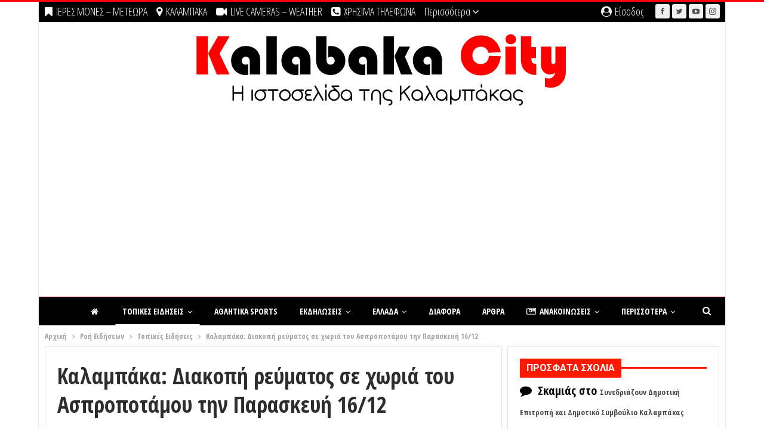

--- FILE ---
content_type: text/html; charset=utf-8
request_url: https://www.google.com/recaptcha/api2/anchor?ar=1&k=6Le2Zl0UAAAAAAVs1tzi7hdYFd_jfKj58XSKJNmb&co=aHR0cHM6Ly93d3cua2FsYWJha2FjaXR5LmdyOjQ0Mw..&hl=en&v=PoyoqOPhxBO7pBk68S4YbpHZ&size=normal&anchor-ms=20000&execute-ms=30000&cb=uft89zdl2hcy
body_size: 49450
content:
<!DOCTYPE HTML><html dir="ltr" lang="en"><head><meta http-equiv="Content-Type" content="text/html; charset=UTF-8">
<meta http-equiv="X-UA-Compatible" content="IE=edge">
<title>reCAPTCHA</title>
<style type="text/css">
/* cyrillic-ext */
@font-face {
  font-family: 'Roboto';
  font-style: normal;
  font-weight: 400;
  font-stretch: 100%;
  src: url(//fonts.gstatic.com/s/roboto/v48/KFO7CnqEu92Fr1ME7kSn66aGLdTylUAMa3GUBHMdazTgWw.woff2) format('woff2');
  unicode-range: U+0460-052F, U+1C80-1C8A, U+20B4, U+2DE0-2DFF, U+A640-A69F, U+FE2E-FE2F;
}
/* cyrillic */
@font-face {
  font-family: 'Roboto';
  font-style: normal;
  font-weight: 400;
  font-stretch: 100%;
  src: url(//fonts.gstatic.com/s/roboto/v48/KFO7CnqEu92Fr1ME7kSn66aGLdTylUAMa3iUBHMdazTgWw.woff2) format('woff2');
  unicode-range: U+0301, U+0400-045F, U+0490-0491, U+04B0-04B1, U+2116;
}
/* greek-ext */
@font-face {
  font-family: 'Roboto';
  font-style: normal;
  font-weight: 400;
  font-stretch: 100%;
  src: url(//fonts.gstatic.com/s/roboto/v48/KFO7CnqEu92Fr1ME7kSn66aGLdTylUAMa3CUBHMdazTgWw.woff2) format('woff2');
  unicode-range: U+1F00-1FFF;
}
/* greek */
@font-face {
  font-family: 'Roboto';
  font-style: normal;
  font-weight: 400;
  font-stretch: 100%;
  src: url(//fonts.gstatic.com/s/roboto/v48/KFO7CnqEu92Fr1ME7kSn66aGLdTylUAMa3-UBHMdazTgWw.woff2) format('woff2');
  unicode-range: U+0370-0377, U+037A-037F, U+0384-038A, U+038C, U+038E-03A1, U+03A3-03FF;
}
/* math */
@font-face {
  font-family: 'Roboto';
  font-style: normal;
  font-weight: 400;
  font-stretch: 100%;
  src: url(//fonts.gstatic.com/s/roboto/v48/KFO7CnqEu92Fr1ME7kSn66aGLdTylUAMawCUBHMdazTgWw.woff2) format('woff2');
  unicode-range: U+0302-0303, U+0305, U+0307-0308, U+0310, U+0312, U+0315, U+031A, U+0326-0327, U+032C, U+032F-0330, U+0332-0333, U+0338, U+033A, U+0346, U+034D, U+0391-03A1, U+03A3-03A9, U+03B1-03C9, U+03D1, U+03D5-03D6, U+03F0-03F1, U+03F4-03F5, U+2016-2017, U+2034-2038, U+203C, U+2040, U+2043, U+2047, U+2050, U+2057, U+205F, U+2070-2071, U+2074-208E, U+2090-209C, U+20D0-20DC, U+20E1, U+20E5-20EF, U+2100-2112, U+2114-2115, U+2117-2121, U+2123-214F, U+2190, U+2192, U+2194-21AE, U+21B0-21E5, U+21F1-21F2, U+21F4-2211, U+2213-2214, U+2216-22FF, U+2308-230B, U+2310, U+2319, U+231C-2321, U+2336-237A, U+237C, U+2395, U+239B-23B7, U+23D0, U+23DC-23E1, U+2474-2475, U+25AF, U+25B3, U+25B7, U+25BD, U+25C1, U+25CA, U+25CC, U+25FB, U+266D-266F, U+27C0-27FF, U+2900-2AFF, U+2B0E-2B11, U+2B30-2B4C, U+2BFE, U+3030, U+FF5B, U+FF5D, U+1D400-1D7FF, U+1EE00-1EEFF;
}
/* symbols */
@font-face {
  font-family: 'Roboto';
  font-style: normal;
  font-weight: 400;
  font-stretch: 100%;
  src: url(//fonts.gstatic.com/s/roboto/v48/KFO7CnqEu92Fr1ME7kSn66aGLdTylUAMaxKUBHMdazTgWw.woff2) format('woff2');
  unicode-range: U+0001-000C, U+000E-001F, U+007F-009F, U+20DD-20E0, U+20E2-20E4, U+2150-218F, U+2190, U+2192, U+2194-2199, U+21AF, U+21E6-21F0, U+21F3, U+2218-2219, U+2299, U+22C4-22C6, U+2300-243F, U+2440-244A, U+2460-24FF, U+25A0-27BF, U+2800-28FF, U+2921-2922, U+2981, U+29BF, U+29EB, U+2B00-2BFF, U+4DC0-4DFF, U+FFF9-FFFB, U+10140-1018E, U+10190-1019C, U+101A0, U+101D0-101FD, U+102E0-102FB, U+10E60-10E7E, U+1D2C0-1D2D3, U+1D2E0-1D37F, U+1F000-1F0FF, U+1F100-1F1AD, U+1F1E6-1F1FF, U+1F30D-1F30F, U+1F315, U+1F31C, U+1F31E, U+1F320-1F32C, U+1F336, U+1F378, U+1F37D, U+1F382, U+1F393-1F39F, U+1F3A7-1F3A8, U+1F3AC-1F3AF, U+1F3C2, U+1F3C4-1F3C6, U+1F3CA-1F3CE, U+1F3D4-1F3E0, U+1F3ED, U+1F3F1-1F3F3, U+1F3F5-1F3F7, U+1F408, U+1F415, U+1F41F, U+1F426, U+1F43F, U+1F441-1F442, U+1F444, U+1F446-1F449, U+1F44C-1F44E, U+1F453, U+1F46A, U+1F47D, U+1F4A3, U+1F4B0, U+1F4B3, U+1F4B9, U+1F4BB, U+1F4BF, U+1F4C8-1F4CB, U+1F4D6, U+1F4DA, U+1F4DF, U+1F4E3-1F4E6, U+1F4EA-1F4ED, U+1F4F7, U+1F4F9-1F4FB, U+1F4FD-1F4FE, U+1F503, U+1F507-1F50B, U+1F50D, U+1F512-1F513, U+1F53E-1F54A, U+1F54F-1F5FA, U+1F610, U+1F650-1F67F, U+1F687, U+1F68D, U+1F691, U+1F694, U+1F698, U+1F6AD, U+1F6B2, U+1F6B9-1F6BA, U+1F6BC, U+1F6C6-1F6CF, U+1F6D3-1F6D7, U+1F6E0-1F6EA, U+1F6F0-1F6F3, U+1F6F7-1F6FC, U+1F700-1F7FF, U+1F800-1F80B, U+1F810-1F847, U+1F850-1F859, U+1F860-1F887, U+1F890-1F8AD, U+1F8B0-1F8BB, U+1F8C0-1F8C1, U+1F900-1F90B, U+1F93B, U+1F946, U+1F984, U+1F996, U+1F9E9, U+1FA00-1FA6F, U+1FA70-1FA7C, U+1FA80-1FA89, U+1FA8F-1FAC6, U+1FACE-1FADC, U+1FADF-1FAE9, U+1FAF0-1FAF8, U+1FB00-1FBFF;
}
/* vietnamese */
@font-face {
  font-family: 'Roboto';
  font-style: normal;
  font-weight: 400;
  font-stretch: 100%;
  src: url(//fonts.gstatic.com/s/roboto/v48/KFO7CnqEu92Fr1ME7kSn66aGLdTylUAMa3OUBHMdazTgWw.woff2) format('woff2');
  unicode-range: U+0102-0103, U+0110-0111, U+0128-0129, U+0168-0169, U+01A0-01A1, U+01AF-01B0, U+0300-0301, U+0303-0304, U+0308-0309, U+0323, U+0329, U+1EA0-1EF9, U+20AB;
}
/* latin-ext */
@font-face {
  font-family: 'Roboto';
  font-style: normal;
  font-weight: 400;
  font-stretch: 100%;
  src: url(//fonts.gstatic.com/s/roboto/v48/KFO7CnqEu92Fr1ME7kSn66aGLdTylUAMa3KUBHMdazTgWw.woff2) format('woff2');
  unicode-range: U+0100-02BA, U+02BD-02C5, U+02C7-02CC, U+02CE-02D7, U+02DD-02FF, U+0304, U+0308, U+0329, U+1D00-1DBF, U+1E00-1E9F, U+1EF2-1EFF, U+2020, U+20A0-20AB, U+20AD-20C0, U+2113, U+2C60-2C7F, U+A720-A7FF;
}
/* latin */
@font-face {
  font-family: 'Roboto';
  font-style: normal;
  font-weight: 400;
  font-stretch: 100%;
  src: url(//fonts.gstatic.com/s/roboto/v48/KFO7CnqEu92Fr1ME7kSn66aGLdTylUAMa3yUBHMdazQ.woff2) format('woff2');
  unicode-range: U+0000-00FF, U+0131, U+0152-0153, U+02BB-02BC, U+02C6, U+02DA, U+02DC, U+0304, U+0308, U+0329, U+2000-206F, U+20AC, U+2122, U+2191, U+2193, U+2212, U+2215, U+FEFF, U+FFFD;
}
/* cyrillic-ext */
@font-face {
  font-family: 'Roboto';
  font-style: normal;
  font-weight: 500;
  font-stretch: 100%;
  src: url(//fonts.gstatic.com/s/roboto/v48/KFO7CnqEu92Fr1ME7kSn66aGLdTylUAMa3GUBHMdazTgWw.woff2) format('woff2');
  unicode-range: U+0460-052F, U+1C80-1C8A, U+20B4, U+2DE0-2DFF, U+A640-A69F, U+FE2E-FE2F;
}
/* cyrillic */
@font-face {
  font-family: 'Roboto';
  font-style: normal;
  font-weight: 500;
  font-stretch: 100%;
  src: url(//fonts.gstatic.com/s/roboto/v48/KFO7CnqEu92Fr1ME7kSn66aGLdTylUAMa3iUBHMdazTgWw.woff2) format('woff2');
  unicode-range: U+0301, U+0400-045F, U+0490-0491, U+04B0-04B1, U+2116;
}
/* greek-ext */
@font-face {
  font-family: 'Roboto';
  font-style: normal;
  font-weight: 500;
  font-stretch: 100%;
  src: url(//fonts.gstatic.com/s/roboto/v48/KFO7CnqEu92Fr1ME7kSn66aGLdTylUAMa3CUBHMdazTgWw.woff2) format('woff2');
  unicode-range: U+1F00-1FFF;
}
/* greek */
@font-face {
  font-family: 'Roboto';
  font-style: normal;
  font-weight: 500;
  font-stretch: 100%;
  src: url(//fonts.gstatic.com/s/roboto/v48/KFO7CnqEu92Fr1ME7kSn66aGLdTylUAMa3-UBHMdazTgWw.woff2) format('woff2');
  unicode-range: U+0370-0377, U+037A-037F, U+0384-038A, U+038C, U+038E-03A1, U+03A3-03FF;
}
/* math */
@font-face {
  font-family: 'Roboto';
  font-style: normal;
  font-weight: 500;
  font-stretch: 100%;
  src: url(//fonts.gstatic.com/s/roboto/v48/KFO7CnqEu92Fr1ME7kSn66aGLdTylUAMawCUBHMdazTgWw.woff2) format('woff2');
  unicode-range: U+0302-0303, U+0305, U+0307-0308, U+0310, U+0312, U+0315, U+031A, U+0326-0327, U+032C, U+032F-0330, U+0332-0333, U+0338, U+033A, U+0346, U+034D, U+0391-03A1, U+03A3-03A9, U+03B1-03C9, U+03D1, U+03D5-03D6, U+03F0-03F1, U+03F4-03F5, U+2016-2017, U+2034-2038, U+203C, U+2040, U+2043, U+2047, U+2050, U+2057, U+205F, U+2070-2071, U+2074-208E, U+2090-209C, U+20D0-20DC, U+20E1, U+20E5-20EF, U+2100-2112, U+2114-2115, U+2117-2121, U+2123-214F, U+2190, U+2192, U+2194-21AE, U+21B0-21E5, U+21F1-21F2, U+21F4-2211, U+2213-2214, U+2216-22FF, U+2308-230B, U+2310, U+2319, U+231C-2321, U+2336-237A, U+237C, U+2395, U+239B-23B7, U+23D0, U+23DC-23E1, U+2474-2475, U+25AF, U+25B3, U+25B7, U+25BD, U+25C1, U+25CA, U+25CC, U+25FB, U+266D-266F, U+27C0-27FF, U+2900-2AFF, U+2B0E-2B11, U+2B30-2B4C, U+2BFE, U+3030, U+FF5B, U+FF5D, U+1D400-1D7FF, U+1EE00-1EEFF;
}
/* symbols */
@font-face {
  font-family: 'Roboto';
  font-style: normal;
  font-weight: 500;
  font-stretch: 100%;
  src: url(//fonts.gstatic.com/s/roboto/v48/KFO7CnqEu92Fr1ME7kSn66aGLdTylUAMaxKUBHMdazTgWw.woff2) format('woff2');
  unicode-range: U+0001-000C, U+000E-001F, U+007F-009F, U+20DD-20E0, U+20E2-20E4, U+2150-218F, U+2190, U+2192, U+2194-2199, U+21AF, U+21E6-21F0, U+21F3, U+2218-2219, U+2299, U+22C4-22C6, U+2300-243F, U+2440-244A, U+2460-24FF, U+25A0-27BF, U+2800-28FF, U+2921-2922, U+2981, U+29BF, U+29EB, U+2B00-2BFF, U+4DC0-4DFF, U+FFF9-FFFB, U+10140-1018E, U+10190-1019C, U+101A0, U+101D0-101FD, U+102E0-102FB, U+10E60-10E7E, U+1D2C0-1D2D3, U+1D2E0-1D37F, U+1F000-1F0FF, U+1F100-1F1AD, U+1F1E6-1F1FF, U+1F30D-1F30F, U+1F315, U+1F31C, U+1F31E, U+1F320-1F32C, U+1F336, U+1F378, U+1F37D, U+1F382, U+1F393-1F39F, U+1F3A7-1F3A8, U+1F3AC-1F3AF, U+1F3C2, U+1F3C4-1F3C6, U+1F3CA-1F3CE, U+1F3D4-1F3E0, U+1F3ED, U+1F3F1-1F3F3, U+1F3F5-1F3F7, U+1F408, U+1F415, U+1F41F, U+1F426, U+1F43F, U+1F441-1F442, U+1F444, U+1F446-1F449, U+1F44C-1F44E, U+1F453, U+1F46A, U+1F47D, U+1F4A3, U+1F4B0, U+1F4B3, U+1F4B9, U+1F4BB, U+1F4BF, U+1F4C8-1F4CB, U+1F4D6, U+1F4DA, U+1F4DF, U+1F4E3-1F4E6, U+1F4EA-1F4ED, U+1F4F7, U+1F4F9-1F4FB, U+1F4FD-1F4FE, U+1F503, U+1F507-1F50B, U+1F50D, U+1F512-1F513, U+1F53E-1F54A, U+1F54F-1F5FA, U+1F610, U+1F650-1F67F, U+1F687, U+1F68D, U+1F691, U+1F694, U+1F698, U+1F6AD, U+1F6B2, U+1F6B9-1F6BA, U+1F6BC, U+1F6C6-1F6CF, U+1F6D3-1F6D7, U+1F6E0-1F6EA, U+1F6F0-1F6F3, U+1F6F7-1F6FC, U+1F700-1F7FF, U+1F800-1F80B, U+1F810-1F847, U+1F850-1F859, U+1F860-1F887, U+1F890-1F8AD, U+1F8B0-1F8BB, U+1F8C0-1F8C1, U+1F900-1F90B, U+1F93B, U+1F946, U+1F984, U+1F996, U+1F9E9, U+1FA00-1FA6F, U+1FA70-1FA7C, U+1FA80-1FA89, U+1FA8F-1FAC6, U+1FACE-1FADC, U+1FADF-1FAE9, U+1FAF0-1FAF8, U+1FB00-1FBFF;
}
/* vietnamese */
@font-face {
  font-family: 'Roboto';
  font-style: normal;
  font-weight: 500;
  font-stretch: 100%;
  src: url(//fonts.gstatic.com/s/roboto/v48/KFO7CnqEu92Fr1ME7kSn66aGLdTylUAMa3OUBHMdazTgWw.woff2) format('woff2');
  unicode-range: U+0102-0103, U+0110-0111, U+0128-0129, U+0168-0169, U+01A0-01A1, U+01AF-01B0, U+0300-0301, U+0303-0304, U+0308-0309, U+0323, U+0329, U+1EA0-1EF9, U+20AB;
}
/* latin-ext */
@font-face {
  font-family: 'Roboto';
  font-style: normal;
  font-weight: 500;
  font-stretch: 100%;
  src: url(//fonts.gstatic.com/s/roboto/v48/KFO7CnqEu92Fr1ME7kSn66aGLdTylUAMa3KUBHMdazTgWw.woff2) format('woff2');
  unicode-range: U+0100-02BA, U+02BD-02C5, U+02C7-02CC, U+02CE-02D7, U+02DD-02FF, U+0304, U+0308, U+0329, U+1D00-1DBF, U+1E00-1E9F, U+1EF2-1EFF, U+2020, U+20A0-20AB, U+20AD-20C0, U+2113, U+2C60-2C7F, U+A720-A7FF;
}
/* latin */
@font-face {
  font-family: 'Roboto';
  font-style: normal;
  font-weight: 500;
  font-stretch: 100%;
  src: url(//fonts.gstatic.com/s/roboto/v48/KFO7CnqEu92Fr1ME7kSn66aGLdTylUAMa3yUBHMdazQ.woff2) format('woff2');
  unicode-range: U+0000-00FF, U+0131, U+0152-0153, U+02BB-02BC, U+02C6, U+02DA, U+02DC, U+0304, U+0308, U+0329, U+2000-206F, U+20AC, U+2122, U+2191, U+2193, U+2212, U+2215, U+FEFF, U+FFFD;
}
/* cyrillic-ext */
@font-face {
  font-family: 'Roboto';
  font-style: normal;
  font-weight: 900;
  font-stretch: 100%;
  src: url(//fonts.gstatic.com/s/roboto/v48/KFO7CnqEu92Fr1ME7kSn66aGLdTylUAMa3GUBHMdazTgWw.woff2) format('woff2');
  unicode-range: U+0460-052F, U+1C80-1C8A, U+20B4, U+2DE0-2DFF, U+A640-A69F, U+FE2E-FE2F;
}
/* cyrillic */
@font-face {
  font-family: 'Roboto';
  font-style: normal;
  font-weight: 900;
  font-stretch: 100%;
  src: url(//fonts.gstatic.com/s/roboto/v48/KFO7CnqEu92Fr1ME7kSn66aGLdTylUAMa3iUBHMdazTgWw.woff2) format('woff2');
  unicode-range: U+0301, U+0400-045F, U+0490-0491, U+04B0-04B1, U+2116;
}
/* greek-ext */
@font-face {
  font-family: 'Roboto';
  font-style: normal;
  font-weight: 900;
  font-stretch: 100%;
  src: url(//fonts.gstatic.com/s/roboto/v48/KFO7CnqEu92Fr1ME7kSn66aGLdTylUAMa3CUBHMdazTgWw.woff2) format('woff2');
  unicode-range: U+1F00-1FFF;
}
/* greek */
@font-face {
  font-family: 'Roboto';
  font-style: normal;
  font-weight: 900;
  font-stretch: 100%;
  src: url(//fonts.gstatic.com/s/roboto/v48/KFO7CnqEu92Fr1ME7kSn66aGLdTylUAMa3-UBHMdazTgWw.woff2) format('woff2');
  unicode-range: U+0370-0377, U+037A-037F, U+0384-038A, U+038C, U+038E-03A1, U+03A3-03FF;
}
/* math */
@font-face {
  font-family: 'Roboto';
  font-style: normal;
  font-weight: 900;
  font-stretch: 100%;
  src: url(//fonts.gstatic.com/s/roboto/v48/KFO7CnqEu92Fr1ME7kSn66aGLdTylUAMawCUBHMdazTgWw.woff2) format('woff2');
  unicode-range: U+0302-0303, U+0305, U+0307-0308, U+0310, U+0312, U+0315, U+031A, U+0326-0327, U+032C, U+032F-0330, U+0332-0333, U+0338, U+033A, U+0346, U+034D, U+0391-03A1, U+03A3-03A9, U+03B1-03C9, U+03D1, U+03D5-03D6, U+03F0-03F1, U+03F4-03F5, U+2016-2017, U+2034-2038, U+203C, U+2040, U+2043, U+2047, U+2050, U+2057, U+205F, U+2070-2071, U+2074-208E, U+2090-209C, U+20D0-20DC, U+20E1, U+20E5-20EF, U+2100-2112, U+2114-2115, U+2117-2121, U+2123-214F, U+2190, U+2192, U+2194-21AE, U+21B0-21E5, U+21F1-21F2, U+21F4-2211, U+2213-2214, U+2216-22FF, U+2308-230B, U+2310, U+2319, U+231C-2321, U+2336-237A, U+237C, U+2395, U+239B-23B7, U+23D0, U+23DC-23E1, U+2474-2475, U+25AF, U+25B3, U+25B7, U+25BD, U+25C1, U+25CA, U+25CC, U+25FB, U+266D-266F, U+27C0-27FF, U+2900-2AFF, U+2B0E-2B11, U+2B30-2B4C, U+2BFE, U+3030, U+FF5B, U+FF5D, U+1D400-1D7FF, U+1EE00-1EEFF;
}
/* symbols */
@font-face {
  font-family: 'Roboto';
  font-style: normal;
  font-weight: 900;
  font-stretch: 100%;
  src: url(//fonts.gstatic.com/s/roboto/v48/KFO7CnqEu92Fr1ME7kSn66aGLdTylUAMaxKUBHMdazTgWw.woff2) format('woff2');
  unicode-range: U+0001-000C, U+000E-001F, U+007F-009F, U+20DD-20E0, U+20E2-20E4, U+2150-218F, U+2190, U+2192, U+2194-2199, U+21AF, U+21E6-21F0, U+21F3, U+2218-2219, U+2299, U+22C4-22C6, U+2300-243F, U+2440-244A, U+2460-24FF, U+25A0-27BF, U+2800-28FF, U+2921-2922, U+2981, U+29BF, U+29EB, U+2B00-2BFF, U+4DC0-4DFF, U+FFF9-FFFB, U+10140-1018E, U+10190-1019C, U+101A0, U+101D0-101FD, U+102E0-102FB, U+10E60-10E7E, U+1D2C0-1D2D3, U+1D2E0-1D37F, U+1F000-1F0FF, U+1F100-1F1AD, U+1F1E6-1F1FF, U+1F30D-1F30F, U+1F315, U+1F31C, U+1F31E, U+1F320-1F32C, U+1F336, U+1F378, U+1F37D, U+1F382, U+1F393-1F39F, U+1F3A7-1F3A8, U+1F3AC-1F3AF, U+1F3C2, U+1F3C4-1F3C6, U+1F3CA-1F3CE, U+1F3D4-1F3E0, U+1F3ED, U+1F3F1-1F3F3, U+1F3F5-1F3F7, U+1F408, U+1F415, U+1F41F, U+1F426, U+1F43F, U+1F441-1F442, U+1F444, U+1F446-1F449, U+1F44C-1F44E, U+1F453, U+1F46A, U+1F47D, U+1F4A3, U+1F4B0, U+1F4B3, U+1F4B9, U+1F4BB, U+1F4BF, U+1F4C8-1F4CB, U+1F4D6, U+1F4DA, U+1F4DF, U+1F4E3-1F4E6, U+1F4EA-1F4ED, U+1F4F7, U+1F4F9-1F4FB, U+1F4FD-1F4FE, U+1F503, U+1F507-1F50B, U+1F50D, U+1F512-1F513, U+1F53E-1F54A, U+1F54F-1F5FA, U+1F610, U+1F650-1F67F, U+1F687, U+1F68D, U+1F691, U+1F694, U+1F698, U+1F6AD, U+1F6B2, U+1F6B9-1F6BA, U+1F6BC, U+1F6C6-1F6CF, U+1F6D3-1F6D7, U+1F6E0-1F6EA, U+1F6F0-1F6F3, U+1F6F7-1F6FC, U+1F700-1F7FF, U+1F800-1F80B, U+1F810-1F847, U+1F850-1F859, U+1F860-1F887, U+1F890-1F8AD, U+1F8B0-1F8BB, U+1F8C0-1F8C1, U+1F900-1F90B, U+1F93B, U+1F946, U+1F984, U+1F996, U+1F9E9, U+1FA00-1FA6F, U+1FA70-1FA7C, U+1FA80-1FA89, U+1FA8F-1FAC6, U+1FACE-1FADC, U+1FADF-1FAE9, U+1FAF0-1FAF8, U+1FB00-1FBFF;
}
/* vietnamese */
@font-face {
  font-family: 'Roboto';
  font-style: normal;
  font-weight: 900;
  font-stretch: 100%;
  src: url(//fonts.gstatic.com/s/roboto/v48/KFO7CnqEu92Fr1ME7kSn66aGLdTylUAMa3OUBHMdazTgWw.woff2) format('woff2');
  unicode-range: U+0102-0103, U+0110-0111, U+0128-0129, U+0168-0169, U+01A0-01A1, U+01AF-01B0, U+0300-0301, U+0303-0304, U+0308-0309, U+0323, U+0329, U+1EA0-1EF9, U+20AB;
}
/* latin-ext */
@font-face {
  font-family: 'Roboto';
  font-style: normal;
  font-weight: 900;
  font-stretch: 100%;
  src: url(//fonts.gstatic.com/s/roboto/v48/KFO7CnqEu92Fr1ME7kSn66aGLdTylUAMa3KUBHMdazTgWw.woff2) format('woff2');
  unicode-range: U+0100-02BA, U+02BD-02C5, U+02C7-02CC, U+02CE-02D7, U+02DD-02FF, U+0304, U+0308, U+0329, U+1D00-1DBF, U+1E00-1E9F, U+1EF2-1EFF, U+2020, U+20A0-20AB, U+20AD-20C0, U+2113, U+2C60-2C7F, U+A720-A7FF;
}
/* latin */
@font-face {
  font-family: 'Roboto';
  font-style: normal;
  font-weight: 900;
  font-stretch: 100%;
  src: url(//fonts.gstatic.com/s/roboto/v48/KFO7CnqEu92Fr1ME7kSn66aGLdTylUAMa3yUBHMdazQ.woff2) format('woff2');
  unicode-range: U+0000-00FF, U+0131, U+0152-0153, U+02BB-02BC, U+02C6, U+02DA, U+02DC, U+0304, U+0308, U+0329, U+2000-206F, U+20AC, U+2122, U+2191, U+2193, U+2212, U+2215, U+FEFF, U+FFFD;
}

</style>
<link rel="stylesheet" type="text/css" href="https://www.gstatic.com/recaptcha/releases/PoyoqOPhxBO7pBk68S4YbpHZ/styles__ltr.css">
<script nonce="ubTHkGZhstKUY-oFW8f7Bw" type="text/javascript">window['__recaptcha_api'] = 'https://www.google.com/recaptcha/api2/';</script>
<script type="text/javascript" src="https://www.gstatic.com/recaptcha/releases/PoyoqOPhxBO7pBk68S4YbpHZ/recaptcha__en.js" nonce="ubTHkGZhstKUY-oFW8f7Bw">
      
    </script></head>
<body><div id="rc-anchor-alert" class="rc-anchor-alert"></div>
<input type="hidden" id="recaptcha-token" value="[base64]">
<script type="text/javascript" nonce="ubTHkGZhstKUY-oFW8f7Bw">
      recaptcha.anchor.Main.init("[\x22ainput\x22,[\x22bgdata\x22,\x22\x22,\[base64]/[base64]/[base64]/[base64]/[base64]/UltsKytdPUU6KEU8MjA0OD9SW2wrK109RT4+NnwxOTI6KChFJjY0NTEyKT09NTUyOTYmJk0rMTxjLmxlbmd0aCYmKGMuY2hhckNvZGVBdChNKzEpJjY0NTEyKT09NTYzMjA/[base64]/[base64]/[base64]/[base64]/[base64]/[base64]/[base64]\x22,\[base64]\\u003d\\u003d\x22,\x22QylxwrFaw5NUAsKXTMKAdTkIIAHDusKiZhkWwqURw6VnAsORXn8IwonDoylkw7vCtVtawq/CpMKFUBNSdWkCKychwpzDpMODwpJYwrzDrGLDn8KsMcKJNl3Dm8K6ZMKewqbChgPCocO3Z8KoQm3CnSDDpMOUEDPClCrDl8KJW8KMKUshWWJXKE/CpMKTw5sTwpFiMChfw6fCj8Kxw4jDs8K+w6bCnDEtKMOPIQnDvjJZw4/[base64]/CqcO+w6fCt8OvS8OyI1fCpMKCw4LCnBcnTXvDsVTDrCPDs8KcZkV5b8KXIsOZPlo4DAg6w6pLWg/Cm2RWF2NNGMOQQyvCqMO6woHDjiAzEMOdch7CvRTDvMKhPWZmwo51OXLCn2Q9w7jDkgjDg8KwSzvCpMOOw74iEMO6P8OibGDCtCMAwqHDlAfCrcKFw7PDkMKoBH1/[base64]/DqcKIKUVFSsOjOMKNwqvCqD/ChDsvKnNfwqfChUXDgVbDnX59BQVAw6TCgVHDocORw5Axw5pMdWd6w4A8DW1XIMORw50Ew4sBw6NlwpTDvMKbw5rDqgbDsC/DhsKWZHBhXnLCusOowr/CunXDvTNcQBLDj8O7SMOYw7JsY8KQw6vDoMKDBMKrcMOqwoo2w4x8w6lcwqPCt0vCllofTsKRw5NFw4gJJHJFwpwswpjDmMK+w6PDllF6bMKIw4fCqWFrwoTDo8O5csO7UnXChz/DjCvCoMKLTk/DgMOYaMORw7F/TQIUehHDr8O0VC7DmkgSPDtSNUzCoWTDh8KxEsOYDMKTW1vDvCjCgDHDvEtPwoUXWcOGYMOVwqzCnnAuV3jCmcK+KCV4w5JuwqoEw7UgThEuwqwpOW/CoifCnkNLwpbCisKlwoJJw4LDlsOkak4kT8KRTcOUwr9ibMOIw4RWLm8kw6LCujwkSMO9YcKnNsOtwqsSc8Kiw7rCuSsrGwMAVcOBHMKZw4MeLUfDjUI+J8ObwpfDllPDqCphwovDmDzCjMKXw6fDrg49ZWhLGsOgwrENHcK1wpbDq8Kqwr/DugMsw7ZMK3dYIMOgw6rCnXA1V8KQwpPCqnVOJkrDihgFQsOUIcKPTzPDrMOaY8KGwoIWwqLDmxnDmg8IYx9cez3DncOGJXnDk8OpKcK5E0l9LsKTw7Zna8Kvw6oCw67ChjXCmsK3UU/CpgHDvwXDt8KDw6J1XMKXwrrDq8O0HcOmw7vDrcORwpNcwofDkcO7OSoHw7LDulY0RTfCo8OrNcOjGV4WZsK7FMKzEmgGw7M7KRTCqznDnn/[base64]/Cr8Orw7gsw4d7fEbCkmQzYMOiw4XCik/DnMOtdsOkMcKnw61aw7PDtwvDml4FVsKkHsKYAW9sRMKqUsO2woQ6BcOjXGDDosKFw5LDpsKyVnzDrGEfSMKdCR3DjMKJw6sBw6l+Ix1aQcOlPMOowrvCg8KLwrTCm8O+w7/DkGHDu8KHwqNEOGzDj1TCu8KaY8KVw4PDiXJAw6DDrzYQwr/DmVHDsikvQMKnwqokw7Zxw7PCssO2w4jCkX5nOwrDrsO6IGFoZsKjw4srEz/[base64]/[base64]/CqEdYDEcgLGrCkcOXDcOqcMOgw6PCsgfDq8KaEsOqwqdXXcOZcFHCoMKCJGRHGcOGDQ3DiMOXRBrCq8KWw6nDrcOXXsK5PsKnPkRANDbDkcOvFkLCm8Obw4vCisOvZwzCiis1UsKhE0zChcO3w4RqBcKSw6p8IcKqNMKSwqvDnsKQwq7CgMO/w6cSTMKOwqoaBXU7w4vCrsOvY09pR1BywoMew6d3VcOZIcKbw7x8OcKDwr4zw70mw5bCvXkkwqVlw402PV89wpfChndiS8Kiw7x1w6MRw4QOcMO/w4vCh8K3w7AaJMOzKXDClTHDj8KHw5vDmHfDuFjDkMKgw6vCpRjDhSDDiVvDkcKLwoDCncO7J8Klw4ILAcOKS8K4IsOEK8OOw4MSwroUw4/Dj8Oowr9FDMKIw4zDvyJIQ8Kmw6FMwqUCw7FGw4pKYMKOBsO1IMOvAS84dDVYZyzDnjrDncKbIsOYwrZ0Sww4ZcOzwrLDuzjDtwdNGMKMw7LCgMOBw77DvsKcN8Oiw47CsHrChMOrw7XDkGgFecOCw5FVw4U2wolWw6YbwrhIw54vHVE+EcORWsKXw4lmP8K7wo/[base64]/Nk7CpFxfw6PCssO0bsO1wrNGwqgFGcOJw4AhXlLCmsOiwql8TMKETy3CrMOUCSEtckgGQGjDpWh/NWPDm8K1InVdbsOvVMKMw77ChErDnsOPw60Vw7rChgvCv8KFF2rCkcOqW8KVKVnDvGjDlW0/wrlkw7ZWwp3CiUjDvcKjHFjCuMOzOGPDqSjDmVMmw7jDui0GwoYhw6HCl3kowrsBN8KbQMOVw5nCjh0/wqDChMOVX8KlwpQsw61lwonChh9QJlPChjHDrMK9w4PDkkTDpnBrNAYUT8KOwoFDw57CuMK7wpPCogrCiwZXwp1dVsOhwrPDhcKHwp3CnRMcw4FBN8ONw7TCgcO3SyMawrQ/d8KwXsKXwq8DeR3ChUY5wqrDisObcSVSVUnDj8ONA8OVwqfDvcKBFcKnw4A0DcOiQhzDlR7Cr8OJVsOTwoDCisKGwq41WQ0IwrtLSTLCkcO+w41efi/DpkvDr8O+wr9oBT0vw6jDplx/w59jLCvDm8KWw7bCpFQSw7hzwprDvy/DmT49w57DoxLCmsKew5oEWcKow7nDin7DkmbDh8K8wqYlUUIFw5ACwrIxSMOrHMKKwqTCgSzCtE/CnMKqYSJlVcKuwq3CmcO2wqLDg8KeOxQwRxvDkSHDn8OgSFcqIMK0ZcKtwoHDocOMGMODw64ZOsOPwrhrTsOhw4HDpT9hw7nDiMKUbcO/w588w5Nfw5fCl8KSUsKPw5wdw4rDlMOLUA7Do1Z1w7jCjsOfWzrCuTvCpMOcfcOuOBLDj8KLbsOsPQIKw7IXHcK9bnMQwq8qXT0owoM+wp5tFcKhKMOMw5FlflnDkXzCmgRdwpbDuMKrwqVmIMKIwpHDiFrDtDfCon9BMsKFwqfCoj/Ck8K3K8KDJcKTwqwmw71PfkAEMg7DrMOXOmrCnMKsworCn8OLKUouFcOgw5ItwrPCkEZ1alZNwpc4w68mICVwLMOgw7M0VW/ClV3CsSUrwqHDucOcw5o9w67DqSdOw7/CgsKtUsOwCUE0UVYxw5/[base64]/Cl39Awrovw4w/w6wyPMKRdsKwNcOiw6gERMKDw6Q/DMOQw4EMwp4Xwqsaw6LCucOBNcOjw6fCkhQRw71nw5cZTghOwrvDhsOtwpvCozzCk8OrZMKow496AcOnwpZBRlrCsMOPwqvCpDrCvsOBAMKKwpTCvF/[base64]/Ds0TCpcK7w7gaw7vCjStPCcOdCsOowrrCusOtMRzCuWZUw43CmcORwqhdwp/DglzDp8KVdx81LDcAVikSWsKjw4rClG9TTMKkw65tXcKCXhXDs8OawpPDncOAwogcQXcgFikBQSs3ZsOCw4B9KCXCkcKHA8Kqw6oNeFHDvyHCrnDCscKEwqXDn35BVE8Jw4NsFgzDjglbwqwiXcKYwrfDn0TClMOWw4NPwrDCm8KHQsK2YWHCgMOYwo3DmsOidMOtw7/Dm8KNw7kTwoIUwp5Dwq3ClcOew7QzwqnDt8OYw6PCtn0ZK8O6ZsKjcjDCgDQXwpTCricww7DDhHQyw4Ikw7XDrSvDrGZWJ8OFwrdIGsOLBMO7PMKmwrEww7TCvxrCicOrOWYQFyPDoG/[base64]/w6AdUMKlasKVCSxZOh7CqzLDkzHDrG7DuU7DpsKTwodNwpvChsKrDnDDhTPCicKwPynCs27DrMKvw7szKcKcEmEdw4fDnn/Chk/Dq8OxBcKiwqHDhRtFWWnCknDDjlrCkj8FXzHCg8K3woYRw4rDkcOrcw3CuR5eLGzDj8KTwofDrl/DvcOVBhrDjcOOXWFBw5ARw5vDscKOX0nCpMOsKTteXcKoER7DhhfDjsORFm/CmA0zE8KzwqTCmcKmXsOKw5vCqCh3wrliwp13EwPCrsOcKsKnwpNlOVRONy94AMOTG2JtXzrDoxMTAzRVwpDCtgnCosKyw5DDgMOow78cLhPCtcKaw5M1fiDDiMO/BQgwwqwIYnhnH8Ouw7DDn8KTw4NCw5kOQi7CtnJQBsKsw6tHIcKOw6YDwqJfccKWwrIHSBomw51Bd8Kvw6xowo3CusKkHEvCmMKofjwDw4EQw61NfxDCqMKRGkfDrSA0NSl0WjoOwqpKZSDDrBPDucK8LStoE8KrAcKCwqB/fwvDjFTCtX0qw6spZVTDpMO+wqLDjjLDk8OUXcOGw4sAC39zPgvDiB9qwqDDqMO2XyDDmMKHHQo8G8OTw7rDjMKEw4zCnTbCjcOxKk3CpMK/w5sMwp/Cu07CrsOmKsK6w5AgKTJEwrHDik8VTTTDpjkWcjQ7w6Yiw4vDkcOaw6oKFCYzKDx6wpDDgh/CtE8cDsK8PwDDrMOxXyrDpSjDr8KHWwF5f8Kmw4XDglltw7HCmcOMfcOZw7fCrsOBwqdHw7rDjcKdQzLDonR3wpvDn8Ouw4UyYCLDosO6ZcOIw5hGCsOWw7nCusOCw5PCqMOfEMOKwprDmMKKdwEDUT1lOmUUwpFmawZjWSMmJsOjFsOYVCnClcO/Emc2w4bDjg7CjcOzFcOcLcK5wqLCsUUoTDNvw5lJH8Kgw4wCBcOFw6bDnkjClghHw6/CkEgHw7B0BnJGw5TCucKnM3rDm8KDE8KnQ8KicMOOw4HCtmDDssKTFsO/JmbCrzrCjsOGw4XCtUpOcsOWwphXOXBRUX7CsHIVe8Kjw4R2wpIBfWTCiWfCo04FwpFXw7vDusOIwp/DocOOfQBZwpBEJcKwSQsZC1vDlVd/[base64]/[base64]/DkMKsLyZYdgzDkC5XwrvCuMO3QMOyYcOxw6HDgyvChmF7w6bCucK2PSzDj1oqfiHCkEQUDT1SYX3Ct2xOwrg7wptDV1VBwqFKCcKoX8KsMcOLw7XCgcO+wqTCukzCsRxJw411w5wcNCfCtE7ChxYtDMOGw6Q3RF/Cl8OSa8KQdcKBT8KeUsO/w5vDr0/Ctk/[base64]/Dp8KTb0MgwpnChTMFw6TCgVheWU/CrsKGwqolw4jClcKXwrwPwrY2OMKIw4bCmkTCt8OGwoTChcKqwrBjw6pRHGTDtkxUwr9jw5N2DS3CsRUaHcObS001e2HDscKawr7CtlHCl8OPw7F0FsKtZsKAwrcVw6/DpsKOb8ONw4Mhw4w+w7hgd1zDjhhGw5Qsw5o2wonDmMONA8ODwq/DgA0Jw45kH8OkQl/DhhgMw4NuA1Uxwo7Cj15TXsKEe8OwfcK1LcKEa1zCihrDg8OmM8KuJE/ChXXDmMOzN8Knw6RyecK/SMK1w7vCgsOlwow/S8OTwoHDjSjChsO5woXDi8OqHGwELA7Dt0DDuQ4jAcKNXCfCu8Kqw689HysiwpvCrsKJQRTCqSF/[base64]/CtsOfQ0LDnkIfV1vCkMOaDMK8WMONwop5GMK2w5Z0WUtJOTDCgQcmEjxLw78NQmlMWhByTW8Fw5Eaw4kjwro8wrXCuD84w4k4w4NoTcOhwoIJSMK3O8OAw5xRw6BTeXZ7wqcqIMKnw50gw5HChHskw4FEWsKqUjFAwpDCnMObf8Oiw7MkAAEHF8K4d3/CggBhwprDg8OlK1TCuBTCtcOzKsK1BsKNUcK1wqTCuUwqwq0zwrzDui3DhsOgCMOgwpHDmMOxwoE+wpVFw6QLMCzDocKrOsKHTcOsfWLCkgbDucOMw4TDqUNMwoxDwoXCusO4wqBFw7LCo8KKQMO2RsO6FcOYbDfDuwBcwqbDjjhtRynDpsK1RFsAG8OZN8Oxw4pvTy/DsMKvJMOeeTzDjkbCq8KYw5bCpXpdw6ImwoFyw7DDig3ChsK0Mx55wqw3woTDt8ODwqzDi8OIwr93wrLDosKGw4nCicKGwq/DpxHCpVViBRYWwoXDncOLw7M/UnQYXz7DrAUcJ8Kbwockw77DosKLwrTDgsOCw4RAw5E/D8KmwpQUw7oYE8Kuw4vDmWDCj8OTworDs8KaGsOWecO/[base64]/w4XDtMK4Jy08AnFqNxfCn8Omw5XDssKIw6LDm8KKXMKtUz9EO18MwpcfVcONIB3DjsOCw5oJw6/CtQMZwp/CqsKiwpzDkCbDk8OVw6LDrMOwwrdvwod5FMK4wrzDj8O/E8OML8KwwpfCjcOiNnXCjS3DumnDpMOKwqNfX0NcL8OYwqFxDMKQwqrDvsOkTyjDncO/XcOXwoLClMK4TsOkHSwEDSTCs8K0WcO+TX9Lw73CrD4FHMOSDy1qwp3Dg8O0aXzChMKvw7ZAN8OXTsOMwpdBw55/[base64]/CscO8TMODQQg9wpM8wpDCh2vCo3RKF8KeLkzCuVYfwog6I0bDhxfDtnfCi0XCq8KfwqvDrcK0wqzCig3CjnvDqMOOw7R4MMK2woAsw6XDrRB4w5lPWDDDonzDrsKxwosTC17CgiPDscKwb2TCowskEgB/wrMBIcKgw4/[base64]/CpsOrw5h7ZcOgQcOHacOKw6slw4DCqsO3wr3DrsOBwqwAO2/CklbCncKBDXnCpcOnw57DrTjDrWTCk8KhwqVbG8OwdsOZw5HDnArDryk6wrLDpcOBEsOrw7DDg8KHw58mFMOqw5LDpcOrKcOswrZ4bMKoXhvDjMK4w6/CvTwQw5HCv8KQam/Dv33CucK3w7Vww5l5NsOSw4l8eMOiYSjCiMKnRxrCsXDDpj5HdcOfTUfDlg/CujXCknXDg0jClmkBUsOQbsK0wonCm8O2wqnCnVjDn3XDuRPCkMK7w4NeATnDrmHCiTvCisORA8Omw5Ekwp4pX8OAa018wp4FXGQJw7DClMOCPsOILD/[base64]/CpsK/[base64]/[base64]/[base64]/Cq8OrV2XDtUEdwr92wr9hwrwrwochwrM2YFTDk0LDusOlKww6GkPCkcKYwrYGNXLClcOHOwHCqxXDi8KUC8KXf8KwQsOtw7FXwqnDkznCjB7DlEIlw7nCt8KmezpAw6VjesOPQsOvw6xRGsKxPwVvHV5HwopzSCvCvTnCjsO3dUrCuMOSwp/Dn8ObOjwGwoPCjcOVw5bClQPCphkuRR9vLMKEPcO4CcOHV8K2wpYxwpHCl8OtAMKTViTDox4twrEPUsKYwp7DnsKCwpIywrNUBlbCnS/Ch2DDgUvCmkVlwoYORxcUK2VKw7s5f8KGwrvDhEPCncO0LmjDqBLCuivCv31RcG8HRBENw4thK8KUb8O4w4x9T23CocO1w5bDiAfCmMOsTxlpMDXDh8Kzw4AJw7YSwprDsXlhZMKINMKeQlnCvCkwwqXDtsOWwrwuw71iWsOJw5xhw4EnwpM9bcK0w7/DisKMKsOQUkjCpjZ+wrXCohLDgcKXw6gbPMKsw7rCuS07GB7DgQRnV2zDnXxnw7vDjsOAw5RHCjVQKsOewofDjcKRS8Ouwp1uwp91RMOywqVURsOyJxE9b0oYwq/[base64]/DszQZATDChCgQwpJdFUbChcONNsOJw6zDmkLCisKzw4XCvMKaZj4Xw6TDgcKMwqQ/w6FwCsK+S8OZfMOfwpVHwpvDpBnChsOREQzCvGzCpMKufwTDnMOvGsKqw5zCocOewoAuwrhSf1PDosO9GD8RwqrCuyHCnHjCk34fEgNRwpjCvH09LibDukTDlMOIWix/[base64]/JsKyNipww4HDjQ5pw4F8a0bCjUh+w79ewqZXw5oHbhHCmSTCicOKw6TCoMObw5/Chn7CqcOXwqRrwohvw6QBW8KeOsKSQcKJZX/Cp8O0w4zDgy/CnMKhwrwCw6XChEnCnMK3wozDscOYwoTCoMOCesKsKcKbV0Ivwroqw79pT3fCplfDgkfCjsOgw4Yue8O2E0IJwpJeJ8OzBkoiw6TCgsKMw43CgcKcw7srScO/wqPDqS7Di8KVcMOPNHPCm8OddhzCg8KZw6JWwrXCqcOQwrotFTzCt8KkbyIqw7DDjxUGw67DiR8fU0oqw5dxw65MLsOUA3PDg3/DpcO3wq/CgCpnw4PCmsKiw6jCvcOHcMORR0rCsMKTwobCv8O+w4NWwpfChzgeW0N2w5DDhcKDORsQTMK/[base64]/DmsO7EMOYAwXDmRItU8OpSm/DqcOIacOfIcOyw5DDn8K1wo4Ww4fCkkfCh29sWXJqS2jDt0bDrcOkUcOhw6HCqMKCw6bCucO4wpMocgMuYT90ZCQYc8O+w5LCnwPDhwgmwptlwpLDgsK/w5Uww4bCm8KhXQ8dw4gvbsORXSLDmsOuCMKzRQpPw7HDuR/DscKmbV42HsO7w7bDiB4Fwr3Du8Omwp13w6bCtA4lF8Kza8OMHXfDksKccGJkwqk4VsO2B0/Dmnpvwr0iwqISwoFCdzvCsSvChVTDkyLDvEXDpcOQKw0ocScewq/DqCISw4/CgcO/[base64]/CnsOjw6nCsBHCoEpOXkwOw4fCjT8fw45VLcK5w7MtTMO3bDlRZ1gLY8K+wqHDlhALJcK0wrF8QMOJLMKfwo/DlSIHw7nCi8K3wrxDw5IDXcOhwoLCvw/Cq8OTwrXDnsOJDcOHdXTDtwPCj2DCl8KvwpHDsMOdw70Vw7htw67DuBPCicKvw7bDmEvDgMKlfFsFwpkUw51SV8K0wrMacMKXwq7Dp27DlGPCiRZ6w5ViwoHDskvDjsKOacOnwrrClcKGwrYaNxnDrglSwptHwqhdwoNxw5V/PcKJLBXCrMOUw5zCssKnQHlJwrpbeztFw7jDv33CnUgUQMOWKULDp3vDqMKlwpHDrQA8w4/CpsKrw7oke8KawpDDgBHDoQrDggVgwpfDvXXCgmIKGMO+JsK1wpDDiDzDgCHDi8Kgwq8/wrZnBcOlw5Q9w7QiOcK5wqYIU8KmV1xoEsO7AMOHRAFdw5MQwrvCo8O0wpdIwrLCuBfDtx8ITUPCiBnDtMOiw7NgwqPDtjvDrBUCwpvCncKtwrHCtRAxwqvDv2TCscKWQ8Kkw5nCncKew6XDqGIpwqR3wqvCscO+OcOYwq/CoxwOCihZU8KswoVmdi4IwqRFb8ORw4nChcO1FSXDjcODHMK+QsKUP20PwozDrcKaJXLDj8KjPUTDmMKabMKRwqwIYD7CiMKFwpbDisOSdsKuw6ASw5AlXQIyMwNDwqLCisKUYF9CGcOvw4PClsOzwrlEwobDuVVyP8Kvw5pALhvCusKOw5vDmXnDng/DhMKKw5dNRFlVw4MZw4rDk8KlwooGwrDDrjFmwrfCjsOPPXh5wo5aw7Y6w7w0wocTLcOzw7k9QWITRU/CrWYwG1UEwozCghFWMh3DhzDDu8O+J8OjT0zCnlVwL8KZwoLCoSwjwq/ClTfCksOaU8K5K30tRsK4wpUUw7k5MMO3RcOKDBvDtcK/aGIxw5rCt29KdsO+w77CgsOfw6DCs8KpwrBzw7QSwqQKw4I3w5fCjgEzw7ExHFvCk8OOecKrw4pvw4bCqzNSw4Ycw4XDnAHCrmfClcObw4hpDsOtZcKhRSvDt8OJTcKAwqJYwoLCnUx3wrYdOH/DizVlw44gbwNebW/DrsOswqTCv8KAWzRJw4HCjUViF8KvIAAHw6NWw5HDjB3DpGrCtGDDosO2wokTw5JRwrnChcO2R8OYfGTCvMKmwrFfw4JGwqZWw6VUw6oLwpBewoYOIUZfw4onHkk0dhnClE4Gw7DDlsK/w5zCvMKfd8ObNcODw6JBwpw9dmnChzMwM3Akwq3DvgUuw5TDmcKuw5ERUyNFwrzCnMKRb2/Cp8KwCcOkLAnDik8bJzzDocOqaF1ce8K9LkvDlcKwAsKhUCHDkXY+w7nDhsOVH8OiwrbDrDHCsMKMYlPCjw13w6N/[base64]/H8Kew5XDvCxSwqwoAm/DoW5Aw4bCkmfDh8KodQV3w5nCpGVOwpHCvgQBRV7DnBnCqDDCnsOtworDt8OMSV7DgiPDoMOmB2h9w5HDhiwBwq0CccO8HsOJQTBQwrdCYMK1E3UNwpYlwp/Dm8KdG8OjZBjCvg7CjnzDh2nDu8KXw47CvMOAwq9DRMOfODNMfmkiNDzCukfCry7CkVTDtX8XA8K2PcKQwqvChgXDhn3DicKEYR7DjsKIGsOFwo/[base64]/[base64]/csOVwqdJPcOGGcO9wqfDjGgJwqDClcKBZMKRw5tDP3EswohVw5fCpcOZwrXCmy3DqcKnVETCn8O3wo/DqFdKw5dTwr1kDsKUw5hTwpvCoBkxYQxpwrTDthrCl30AwqcOwqjDmcKcDMKHwqYNw7ZbdMOvw79Hwq02w4bCkHXCkcKVwoFhPQ5Uw645NwLDi3HDqlVvJhhsw41ME15fwoM/K8OxcMKKwrLDr2jDrsOBwrPDncKRwrp7cCrCsEVnwrYZHMOZwoDCoVVzHG3CusK5JMOmKwo0wp3CrFLCpxZhwqFZw43CpsOjU3NdPVdrQMOycsKCXsKxw63ChMOnwpQ3wr0rT1DCmsOkAHUBwqzDkcOVVXVxGMK4HlPDvmgAwoUsCsOzw44TwrFJM1BvLTgvw4o/I8KVw6/DoiEJeD7CtcKMdWnClcOBw5ZIPzRvIVPDik7ChcKZw5/ClMKnDcOxw6ctw6bCj8K1MMOTfsOfBEBgw7NXLcOEwoB0w7vClBHCnMKlOcKZwofCsWTDnWrCi8KfPSRIwr4seQ/CnGvDtDLCjMK3CCBNwpzDuU7CvcOCw77Dm8KQcyYMdMKbwp/CgiXDjcKQIXx9w5MBwoPDuWTDsAFDFcODw6XCjsOHDV/DkcKwaRvDj8OxawjCp8O/R3vCg0soK8KvasOowobDiMKswoTCrFvDt8KjwplddcOcwolowpvCt2HCmQPDqMK9PzTCkCrCicObLmnDssOUw6jCvUliAMOsWCHDmMKCA8OxUsK1w408wrF1woPDlcKfw5nCksKQwqB/[base64]/wo5WwqbDrcKAwoZQPsKhwr1JLMOzwpB3GCEYwpVZw7/[base64]/w6kTw7Muw75cZVwlwpDCg8Ohw5PDi04Ew7R9wp97w4kIwrXCg1/ChCTDkcKXaiXDk8ONclnCqcKvPUXDsMONclFbZm5KwrnDpzU+wrIhw5FEw7Mvw5pURQfClz0hM8Oew6HChcKSU8KRDU3DpAQIwqQrwpTDssOlSEZcw5TCncKxAnTDk8Knw7jCoUjDocKVwppMFcOQw4VbVzzDscOTwr/DtTvCsw7DgMOPHFXDh8OYQVLCuMKnw5cVwp3Cmjd6wp/CrELDnGHDncOMw57DtGouw4vDhMKQwo/Dvl/CpcKnw43Dr8OSe8KwDAgZOMOoQVR5MEUHw6pJw5nDqj/CjnnDvsOzOR/DgBDCgcKZDsK/wrnDpcOHwrQowrTDg3TCiDgUFkAfwrvDrD/DlcO/w7XChsKResOew5kXHCxIwp4PFG4HUxJdQsOoBwDDqMKOSSAbwqg1w5/Dg8OXecKlcXzCpylPw6BWMC3CgEBGBcOkwpPDgjTCnwYmB8OtLT4swrnDlVhfw5EKSsKiwr7CmsOkPcOEw7/CmU/Cp198w6R3wrzDoMOowq9CJcKZw4rDqcKhw5ZyBMOzTMOlCWLCu3vChMKEw6V1acOYK8KRw4k6K8KLw5vDlAQlw7nCiXzCnB0oSToKwp52YsKewq/Cv2TDh8Khw5XDsFcYW8OEfcOiS3vDnR/Dsy4OGjbDrGF4N8KCHg/[base64]/[base64]/[base64]/Co8OTw7PCssO3w5jCpsKHw501woBNwqzCnsK3wrHCr8O2w4Yow5fDnzvCpXJ2w7nDmMKuw5TDocO7woHCnMKdDmvCtMKdKUpYFsOxcsO/LTvDucOXw6tAwozDpsOqwrnCiTVxccOQBMKFwp7DsMK6aDLDowQBw5TCpMKPwpTCn8ORwpAvw6JbwpjChcO0wrfDvMOBAsO2SDrDv8OEKsK2XBjDvMKQLU7CksKfRm/[base64]/DvzRDwpklwpvCkzXDtMKdw7YlIEkHF8Kywo7CqsOuw4rDkMOfwoPCmkUieMOKw6Nww4HDicK4Nm1ewq/DjR8ZW8Orw7rCqcKXNcOmwrAYA8OoIcKzQmhbw60mDMOtw6fDvxXChsOXTDYnbycHw5/CsgtvwoDDmjJwQ8KUwoN+bMOLw6TDhHXDv8OFwqfDlkpgIijDiMOhMwTDqzVfeCDCn8OhwqPDmcKxwqbCoR/Cn8KGDi/Co8OVwrYIw7fDnkJGw4YMMcK4cMKzwp7Di8KOQWNDw5vDmRYSUiEnWMOBw6ZBZ8KGwp3Ch1TCnBNYe8KTHh3Cg8Ktw4jDnsKxwr7DvGRaYSM/Qz1xH8K2w6pCekjCj8OCJcKrcGTDlynCvxzCo8Kkw6/CqAfDl8KewrPCgsOLPMOwBcOAGEjCiWA3S8KawpbDkMKwwrHDp8KLw5lVwoxxw4LDrcKCRcKew4rCuBPCr8KgXgrDrsObwr0AZi3Cm8KhaMOXOcKCw6HCj8KdexnCj1jCusKnw7kEwppPw7dEZ2MLJABuwrTCgRzCsCNFUShgwpU2OyAoBcO/[base64]/ChW8iGsOwB0l1w6/DqcKIwqfDrMOowpfDuMKRwpAqw4VGTcK9w7TCuUAjc1odw6JgWsKZwpjCscKlw7VQwoHCu8OoScOswo3CscOwSX7CgMKowqEywpQUw7NBXFoRwqpzEVoEBsKXSl3Dr3IhKmMTw7XCnMKdVcKhB8OQw4lawpV/[base64]/Cg3A0cmJ6UsOOw4vClhJ5LlnCvMO6KcOpY8O/TT1tQ0giVRbDlGrDkMKtw5HCgMKUwpY4w5DDsSDCjSfClw7Cq8O1w6fCnMKmwocsw5MKNiQBUE8Mw7jDuX/CoCrCnXXClsK1EBhhQnBhwqABwotOD8Knw4BxPWPCscOgwpTCt8ODdcKGNcObw7LDiMKfwqXDqS/Dj8OKw57Dj8OtKGAqwpzChsOcwrrDkAhLw63DusKfw67Dkysgw7lBf8KLDWHDvsKTw6J7XsOcIFbDkX9RDHldXsKiw4tELi3DiUnCnTloIVNibhHDh8Oow5/CvHDCkQdyawJ3w7gsCmo0wq7CnMK8w71Fw7haw43DlMK9wo4Qw4QZw77DjhTCsQ3DkcKtwoHDnxXCrEnDj8Odw4YNwoJ6wpxZFcKQwp3DqBwZW8Kuw4gRcMOmIMKxb8Knaz5wLcKJM8OLaV8OW2tvw6hvw4DDkFQ4ZcKBDUBUwqd0HAfCrV3DkMKpwr8Cw7rDr8K1wr/CoiHDoEggw4EyPsOpwp9Xw5vDmsOpL8Knw4PCuBQOw7k+JMKsw4x9fm4jwrHDr8K9BsKewocWBArCocOIUMKxw77ChsOtw5p/KMO1w7DCjcKuVcOhfiPDp8O0worDujLDlSfCocKjwqDCmMOCWMOewrDCscOScifDr0zDlxDDrcO6wqlRwpnDtgosw41zwrV2N8KCw4vCsTTDuMKNHcKNCzpWPsK7NynCvMO3PTtRKcK/MsKXw4dGwp3Cuwd9TMOFwrppbjvCvsO8w5bDlsOhw6dOw5DCnVMFZMK0w5d2fj3Ds8K3R8KFwqfCrsOOY8OKXMOHwqxIb0Qewr/[base64]/woJOwq1jC3nCrEoqAHh6Il7CmXvCocKMwrw5w53DlcOrT8KRw4cxw5DDklHDnA3DkXVETHZtNMOcNHBSwqTCsXRGNcOOw4tSGULDr1Fuw4hWw4hwMmDDhzsvw7rDqsKwwpt7N8Kiw4EWWGzDgXoGJwNUwprCi8OlQWEywo/DrsKQwofDuMOdUMKnwrjCgsOWw7Akw5/CusOPw4Y4wqLDqsOzw5vDvDZJw7PCkBrDgcKCEGbCrx7Dp1bClDNoG8KqG3fDqA1Iw6dkw51Zwo/DszkKwoIPw7bDtMK3w5kYwovDs8KnTS58GcK5UsOkG8KLw4fDgVTCvnbClC8VwrzCnUzDnWhNdMKFw6LCn8KPw7jChcO/w4DCsMOhSMKAwrTDh3zCvTDDvMO4ZMK3K8KgFRFDw5TDoUXDjMOaL8ONbMKVPQgnYMKKWcOhVAHDkSBXHsOrw6zDvcO9wqLCoDI/wr0gw7J+woBbwp/Cm2XDhS9fwojCmR3Cp8Ktdw4zwp55w7ZCwroUR8KuwrwSGcKewoHCu8KFXMKMYihfw47ClMK+IwUsWHDCo8Ksw7fCvjrCjz7CucKDJDbDksKQw67CjiZHUsOuw7N+RVU+I8K4w4DDo0/CsX8Gw5dTdsKBEQh3woTDlMOpZUMmexDDoMK3A1jCjnHCgMObTMOLaEQ4woUKW8KMwrfCrzZhJsObHMKWNlbCmcO2wolrw6/DrGXCoMKqwoQaUggqw5XDtMKawrZww7NDOcOIDxV/wprDn8K8F23DkjbCmC5dFMONw5AeMcOnWHBZw53DgiZOYMK1S8OswqHDgMOuNcKfwqLDom7CiMOfBEEwdDERBWrDkR/Do8KcWsK3XMOyU3bCtT8xdBJmPcOlwqhrw6vDihRSWnpGSMOtwo5nHEVuTXFAw7F+w5UlAnUEPMKCw6MOwrg2RCY/IEUDJBLCssKIKm83w6zCt8KBM8OdE1rDhlrCpTI8FCfDiMK/AcKgXMOFw7jDs0vDihdMw7rDm3bCt8KVwrZnX8OQw4gRw7tswoPCs8OVw6HCicOcIsOjACM3NcK3OlIhb8KTw77DtBLDiMO3woHDicKaEDnCuAlrD8OKGRjCs8O/FMOaRk3CmsOpUMObBsKMwr7DohoYw7k2wp/DjcKiwqt3ewzDo8Ksw5cwKEtFw5FgTsKyIBnDmcOfYGR6w7vDsVoxDsOjeTTDtsKJw7DDihnCuG3Cv8OdwqTCoVZVUMK3AGvCrWvDgsKIw4p4wq/DlsOLwrcRMEfDgyA/wpYDFMO1T3drDsKywqRMc8OBwpTDlMO1G0LCl8Kww5nCqzDDscK4w4nDscK6wqktwq1gZHBPw6DCjhJcfsKcwrvCkMOgYcOVw4rDlcKHwohSbWNVCsOhFMKkwpxZCMO1I8KYLsO2wpLDlnrCpy/CusKSwpfDhcKwwqN2P8OGw5XDrwQEIC/Dn3kXw7g0wqgpwofCi1vCgMO1w4bDoHlRwqTCu8OZGiDCscKJw5oHwqzCsjkrw442woJcw4cww4DCncO9D8Ogw79pwoF/RsKRK8OpCzPCoSjCncOrcsKhLcKBwpVdw6MyGsOkw7kEwodcw4k+CcKfw7/DpcKmV01cw7gTwqbDhsORPsObw4/CtsKPwoJfwoTDhMKhwrDDqMOzDxEzwqtow785Bwkew6FCIMOLMcOtw5lMwo9lw67DrcKOwpt/d8KYwoHDrcKwZADCqcOtbz1AwppjFkTCtcOSMsOmwrDDlcKbw6XDjgQrw5rCscKBw7YQw7zDpTDDmMOfw5DCgMOAwrFUJWbDonJzKcOCAcKOK8K8LsOTaMONw7J4FBXDssKkU8OIfCY0KMK/[base64]/wrHDgDfDnMK5B8KAwoTCpQ/CvEZyccOxOlHDlMKMwotLw7HDgGfCmQxjwqJSLRrDtMKAXcKgw7fDlHZSQgclTsKUKcOpJDPCkcKcQcKLw7kcBcOYwpIMQcKLwq1SUVHDgMKlw7fDtsK6wqd9VzQXwo/DllBpTkbCh34vwrtqw6PDgFpMw7AdGxsBw5kMwpTDm8KbwoPDrC50wr4rD8OKw50WAMKgwpzCv8K3QcKAw7I1cl06wrPCpMOlJE3CncKsw4oNw4LDn10JwrRIbsKiwp/CqMKlPsKDOzHCnhB6UFLCqcKiD2LDtBTDvMKlwoPDqsOxw7shEjjCkE/CsV8FwrlQTMKDEsKHC1zDlMKRwowbwrBfdVbDs1jCo8K+MCppAlwKK0/CgcKawoA6w4zCk8K2woIyK3osPWVKfsOdK8OPw4ZRWcKtw6cKwoZaw77DiybDohHCqsKOQHsaw6vChAVzw6LDp8Kzw5I8w69+UsKMwoYuBMK2wrsDw4nCl8OGG8ONw7HDhMKSZsKwDsKiTcOqOTXCslDDmT5Xw6DCuz19N3/CvsOtJ8Otw4U5w601XsOawovCq8KQdgXCqgl6w6zDvS/CgQEtwqlcw5XClUgmMwU5w5TDkktVwrzDmcKnw54/wqIaw43CrsKLYCw0OgjDh0EPc8OxHcOWPHnCg8O5THR5woPDn8OWw4fCrXnDgsKBEV8cwpZWwp3CoGnDocO8w5/Dv8OnwrvDoMKXwohtasKcWHlkwp82UWJMwo40wqnDucOow4ZFMsKcIcO1E8KeAmnCi3/DtRNnw6bCqsO2JCc9XELDoSs4B2fCnMKaZ0fDqD7Cn1nCvHYlw6JBcBfCv8OsWsKlw7rCs8Kpwp/[base64]/DgmBkWMKlFcOODMOWw6HDh8KZIzMJw6zCjMKXw44Lfg8OX0vClHhNwqbCgsKNf3jCkT9nNAjDnXDCmsKYIyg/NUrDuB58wrYmwqDCmMKHwrnDtHnCp8K2BsO6wr7CsyYiwpfChnPDoXgWaE/[base64]/DlDArw4/CnFkIw4RWXQ9Ww53CnG3DhcOEAm1IJUvCknTCjcKGaU3CocKuwodQPRNcwpAfasO1GsKzw5d+w5ABcsKxR8Kgwp9cwpvCjUnCh8KYwqkIT8KXw5JbeknCjSpHHsOdR8OHWcO4X8OscHPDt3vDsw/Ckz7Dpx7Dm8K2w4VFwpYLwpHDnMK4wrrDl31awpdMJMKqw5/Dp8KNwoPDmCFkNsOdUMKWwr1pAS/Dg8Kbw5UrP8OPYsOXNhbDkcKlw5M7HU4THDXCoC/Cu8KhEgXCp14ywpTDlzDDtz/ClMKHU33CvEXCtsO5T20+wochwps3P8OTfn9/w7nCo33ClMOZa3/CgQnDpRhAwqTCk1HCicO6wqfDuQBGDsKdfcKnw5dLG8Kww6E6c8KRwo3CmFhkKgEAAwvDmyxkw440ZkNUVhcgw58JwpXDrzsrJ8ORcwvDjyLCokDDqMKQM8Kww6RCaxIvwpIudlgQWcO6a00qwq/DqzNGwrlRR8KtNRtzF8ONwqPCl8OgwqTDgcOdcMOzwqAHX8K9w5rDv8OFwrjDtGsoAD/DgEY/wp/CvX/Dhwo0wr4MbMOnw7vDssKaw43Ch8O8EGDDjAQdw7zDv8ODFsOlwrM9w4vDnknDjwrCnlXCkGNtaMO+cF/Dvydnw6XDkF0xw61Hw4EebGDChcOdUcKWccKSC8O1JsKzMcOEGhAPPsOfesKzVG9Lwq3DmjTChmrCgDzCilLDv1pnw6EiP8OcSHcWwpzDp3dcCkTCnEozwrLDj1LDj8K3w6vCokYIw4DCug4MwrDCqsOtwobDo8O2E2vDmsKGMyQjwqU0wqxhwobDplvCvg/DgHpGc8O6w49JXcOSwrQycWvDn8OqEEB+DcKkw5DCuTDDqyZMEm0owpfCvcO4Q8Oow7pEwrUCwpYhw7FOYMKCw5XCqMKqCjLDvcO5wrrCm8OhKVrCscKIwrnCn0DDlTjDlcO8Xzo7bcK/w7Brw5jDhkzDmcOnLcKiTh7DvmvDscKoPMOZMUMNwqIzL8OFwrgtIMOXIW0YwqvCksONwrpyw6wUNGLDvHUfwr/DpsK5wq7DvsKewo1fQ2DCuMK/dGsLwr/Ck8KoBztLNsKZwo/CqCzDocO9B0Iiwr/CnMKnG8OkFVfCs8Ocw7vDrsKkw6rDuWZ6w7dlfkpSw51rQUo0Q3LDhcOxBVLCr0rDm2zDgMODJHjCmsK5bmzClGjCsk9zCsO2woLCtEPDqlYEP07DmGbDrsKgw6M4B2oHbcOVR8Kawo/CusOPKAzDhhLDh8OHH8Olwr3DkMK0b2zDmV7DgF9BwqfCp8OYAcOoYRpgenrCp8KMYMKCCsKYCmzDtcKXM8KrZDLDuQLDrsOvB8K4wrN1worDiMOqw6rDohkwFF/DiEQywp7CpcKmU8KZwovDiBXCvsOewqfDjsKpAn3CjsOJAkg8w5k8K3/CucOQwrnDq8ONaVNUw4oew7rDhHRBw5thXH7CqX5Pw43DsAjDhVvDn8KrXXvDkcOAwqHClMK9w5UrZwwCw6gJMcOLbcOWJXnCoMKbwo/CksO/MsOow6s6GcOcwq/DuMKEw55+VsOXG8KFDivCtcOYw6I4woFtw5jDiVfClcKfw4jCvVfCosKewp3DqsOFJ8O0QUhKw67Cgw8+d8KOwpPDgsK6w4rCrMKhccKUw57CnMKeK8Orw7LDhcKgwr/DoVYsGm8Jwp/CuhHCvFsuw7QnLTN/[base64]/AVTDu8OZw47CoHrCqsKrYcObc8KywrAVwq4pw7fDkg7CuF3Ch8Kjw5VDXFZZP8KvwoLDplbDj8KyXzXDv0ttwp7DpcOaw5UVwrvDtcKQwqfDs0vCi28iCjzCiQMjUsOUdMOOwqAmV8OQFcOIM1k7wqzCj8O/YTTCiMKTwrg5Z3HDpMOow614woVzdcOVB8KLJg/Ci2A4MsKAw6PClBJmDsOOHcOwwrAQTMOww6ILOHcVwqUQNl7Cm8OiwoVPNADDtEtuHUnDlxoLUcOXwo3Dp1E9w6/DncOSw78wA8OTw7rDocOoPcOKw5XDpWTDjworX8K4wpUbwptuFsO2w4wJTMK8wqDCuG9WRS/DlHpIFUlPwrnCp0HCr8Kbw7jDl0wNFcKlaz/CjnXDqFXDliHDmErDusKmwq3CgwpXw5dIE8Kdw6fDvWjCi8OtKcKfw5TDuDwmSU3DjsO+wojDnU4CAVDDtMKJJ8KNw6x4wqrDm8KyQXvCtmbDmD/CgcKywrDDmVRzSsKVN8KzCcK9wqEJw4DCiRbCvsOWw5kmWMKkZ8KbMMKbQMKwwrlFw58uw6JFa8K9w77DkMKHw44NwojCv8O3wrpJwr0/w6A8w4TDvgBDw75BwrnDi8OVwojCkgjCh33DvybDlxfDl8OgwqfDjsKYwo1fIzcyIkx2VSrChgbDgcOCw6PDr8K0YMKsw7R1BjrCk3srQTnDiX52TMK8EcOzIhTCsGnDrk7Cu23DiwTCgsOCVEt5w5LCs8KtB1/Cg8K1R8Orw41xwqDDncOiwoPCi8OjwpjCssO0UsOPdVbDs8KaRW00w7jDjQTCscK5LsKewopdw4rChcOqw7guwoXDlWkLHsOAw4UfIXQTdTgwZHFjWsOzw4wAUVrDuEHCmVYNJ2rDh8Oew5tQF3BKwogWXVBDM09fw4l8w5omwoQDw6vCq0HCl1fDsT/CjQXDnnQzOhcTV3jCmCQlQ8Obwp/DtHvCpMKkc8OQY8Ofw4DDs8KhEMOPw7giwo3CrS/Cl8KrIGMQV2JmwqAKKDs8w6JXwpM2CsKrKcOhwp5nI0jCtE3DqGHChsKYw4MQXEhcwozCusOGBMO4LcKGwpTCm8KYTWZrKS/Cj3zCo8KXe8OtUMKFG0zCtcKFSsO6VsKYKsOAw6PDjD7Dul8WS8OFwqjCkB/DryAXw7bDocOmw6/ChcOgKUPCgcK1wqA4w77DqcOSw57DsE7DkcKCwpHDoR/CrsKWwqfDs2/[base64]/w7zCosK5w4zDuTrDt1Jyw47CqcOkwpI0w7/[base64]/JQjDkwJ3ZsKHNMKTw4lswpDDtsKzOH3CuFN8w6QZwpvCvUZcwp89wrYVKxnDmVl8Fl1cw43DuMKbFMK0AUTDtcOGwoN8w6rDnsOKDcO+wq9iw7RJYFwCw5gID2vCojXDp3/DiGjCtgbDp1NCw5DCpjrDqsO9wo7CoDrCj8Ocb1Y3wrIsw4cMwrLCmcOuUwgSwpczwoVLL8K3ZsO5QcOHfHF3csKqKHHDv8ONWsKmUBtcwo3DpMOBw57DocKMO2Uew7YhMF/DgBTDqsKRI8KswqjDgQ/[base64]/DnWhMw5Ivw49bwoLDhsOjwrjCnEjCgnrChcOdFTHClynDgcOJcGdow5Q5woLDpcOtwpl9PhvDtMOkXGkkGF0EdcKtwoNXwqc8Ez5cw7BXwoDCq8O4w63Di8OSwoJlasKLw6hyw67DpsOVwr54Q8OWey/DlsOowo5JLMKGw6HChcOGL8KCw6Fzw7BIw7dswqnDvMKAw7s9w5HCiXrCjBgkw6/DvXrCuRA8WWjCuU/[base64]/OBrCp8ODw6c7wpJSOSDCiTJEwpvDr1k+FD3DmsOFw7/DkwhBfsKPw6YXw4DDhsKQwrTDp8KDM8K4w6UBKMOtDsOaRMKaYCkow7PDhsKXb8KiJBFdCsKtRwnDhMK8w7YLd2HDrXrCnyrCsMOXw5fDqCTCmRHCq8Oswp9zwq8Dwqsnw6/CssKNwq7Dpidlw6gAeWPDtsO2w5xvQiM0cl86b0/Dh8OXSyIAWDcRQsKCK8O0McOsKDzCisO+cSDDksKWAsK7w6rCp0R7XhUkwoofF8OBwrjCgBZeLMK/Z3PDv8OKwqQFw7A6NcOAFBzDogPCrSAuw6s2w5TDp8ONwpHClWQHHVppVcO9OcO+YcOJw5zDnStsw7vCnsK1URUnXcOYaMObwpTDlcO5MV3DicKVw5Qww7IFaR/Cu8KvTQ/Cumxkw4zCosKOacKBwrbCtVtaw7LDucKdPMKTeA\\u003d\\u003d\x22],null,[\x22conf\x22,null,\x226Le2Zl0UAAAAAAVs1tzi7hdYFd_jfKj58XSKJNmb\x22,0,null,null,null,1,[21,125,63,73,95,87,41,43,42,83,102,105,109,121],[1017145,855],0,null,null,null,null,0,null,0,1,700,1,null,0,\[base64]/76lBhn6iwkZoQoZnOKMAhnM8xEZ\x22,0,0,null,null,1,null,0,0,null,null,null,0],\x22https://www.kalabakacity.gr:443\x22,null,[1,1,1],null,null,null,0,3600,[\x22https://www.google.com/intl/en/policies/privacy/\x22,\x22https://www.google.com/intl/en/policies/terms/\x22],\x22SE/WTK4s51w6doNWlEC5ALXhUPHFyURnAQyGLry56hg\\u003d\x22,0,0,null,1,1769206412120,0,0,[114,190],null,[123,186,55],\x22RC-MRXweGNtInrnhQ\x22,null,null,null,null,null,\x220dAFcWeA7P-A1iI-tcxgpaeI2Lw74ZfYxVbi50thNjqYzB6-DB5NqLPQ55fiMHuso7WwH7TBJF5AMNGfznOPcHaMpLBrJlTHPnNw\x22,1769289212338]");
    </script></body></html>

--- FILE ---
content_type: text/html; charset=UTF-8
request_url: https://www.kalabakacity.gr/wp-admin/admin-ajax.php
body_size: -603
content:
{"status":"succeed","html":"<i class=\"bf-icon  bsfi-fire-1\"><\/i> <b class=\"number\">857<\/b>"}

--- FILE ---
content_type: text/html; charset=utf-8
request_url: https://www.google.com/recaptcha/api2/aframe
body_size: -270
content:
<!DOCTYPE HTML><html><head><meta http-equiv="content-type" content="text/html; charset=UTF-8"></head><body><script nonce="kQzjhdg6Vk6eG_CAWwWcSw">/** Anti-fraud and anti-abuse applications only. See google.com/recaptcha */ try{var clients={'sodar':'https://pagead2.googlesyndication.com/pagead/sodar?'};window.addEventListener("message",function(a){try{if(a.source===window.parent){var b=JSON.parse(a.data);var c=clients[b['id']];if(c){var d=document.createElement('img');d.src=c+b['params']+'&rc='+(localStorage.getItem("rc::a")?sessionStorage.getItem("rc::b"):"");window.document.body.appendChild(d);sessionStorage.setItem("rc::e",parseInt(sessionStorage.getItem("rc::e")||0)+1);localStorage.setItem("rc::h",'1769202814961');}}}catch(b){}});window.parent.postMessage("_grecaptcha_ready", "*");}catch(b){}</script></body></html>